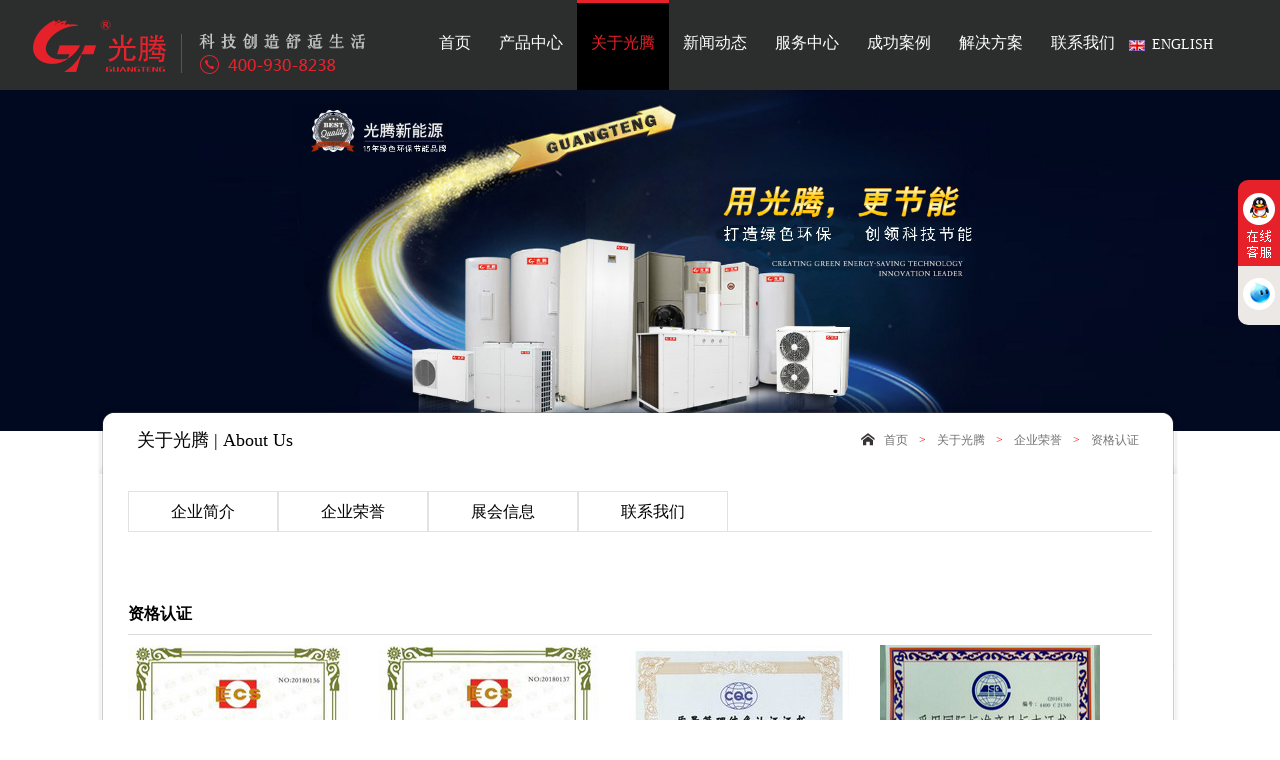

--- FILE ---
content_type: text/html; charset=utf-8
request_url: http://www.guangteng.com/index.php?m=content&c=index&a=lists&catid=104&page=4
body_size: 5413
content:
<!DOCTYPE html>

<html>

<head>

<title>资格认证 - 佛山光腾新能源股份有限公司</title>
<meta name="keywords" content="光腾，空气能，热泵，空气能热泵，热水器，空气能热泵热水器，太阳能，太阳能热水器">
<meta name="description" content="">
<meta http-equiv="Content-Type" content="text/html; charset=utf-8" />

<meta http-equiv="X-UA-Compatible" content="IE=edge,chrome=1" />

<meta name="viewport" content="width=1000, user-scalable=yes" />

<meta name="format-detection" content="telephone=no">

<link rel="shortcut icon" type="image/x-icon" href="../../../../index.html" />

<link rel="stylesheet" type="text/css" href="http://www.guangteng.com/statics/ebenny/css/commer.css">
<script src="http://www.guangteng.com/statics/ebenny/js/jquery-1.8.3.min.js"></script>
<script src="http://www.guangteng.com/statics/ebenny/js/banner.js"></script>
<script type="text/javascript" src="http://www.guangteng.com/statics/ebenny/js/jquery.SuperSlide2.js"></script> 
	</head>
<body>
    <div class="header">
        <div class="center_box header_box">
            <div class="logo"><img src="http://www.guangteng.com/uploadfile/2016/0413/20160413091039803.png"></div>
            <div class="nav">
                <ul>
                    <li><a href="http://www.guangteng.com/">首页</a></li>
                                                            <li id="f_nav1"   onmousemove="navmouseOver1()" onmouseout="navmouseOut1()"><a href="http://www.guangteng.com/index.php?m=content&c=index&a=lists&catid=1">产品中心</a> </li>
                                        <li id="f_nav2"  class="on"  onmousemove="navmouseOver2()" onmouseout="navmouseOut2()"><a href="http://www.guangteng.com/index.php?m=content&c=index&a=lists&catid=2">关于光腾</a> </li>
                                        <li id="f_nav3"   onmousemove="navmouseOver3()" onmouseout="navmouseOut3()"><a href="http://www.guangteng.com/index.php?m=content&c=index&a=lists&catid=3">新闻动态</a> </li>
                                        <li id="f_nav4"  ><a href="http://www.guangteng.com/index.php?m=content&c=index&a=lists&catid=4">服务中心</a> </li>
                                        <li id="f_nav5"   onmousemove="navmouseOver5()" onmouseout="navmouseOut5()"><a href="http://www.guangteng.com/index.php?m=content&c=index&a=lists&catid=5">成功案例</a> </li>
                                        <li id="f_nav6"  ><a href="http://www.guangteng.com/index.php?m=content&c=index&a=lists&catid=6">解决方案</a> </li>
                                        <li id="f_nav7"  ><a href="http://www.guangteng.com/index.php?m=content&c=index&a=lists&catid=7">联系我们</a> </li>
                                                        </ul>
            </div>
            <div class="lag flag_en">
                <a href="http://en.guangteng.com">ENGLISH</a>
            </div>
            <div class="clear"></div>
        </div>
        <div class="ch_nav" id="pro_li" onmousemove="navmouseOver1()" onmouseout="navmouseOut1()">
            <div class="ch_navbox">
                <ul>
                                                                                                    <li><a href="http://www.guangteng.com/index.php?m=content&c=index&a=lists&catid=50">空气能热泵侧出风系列</a></li>
                                        <li><a href="http://www.guangteng.com/index.php?m=content&c=index&a=lists&catid=51">空气能热泵顶出风系列</a></li>
                                        <li><a href="http://www.guangteng.com/index.php?m=content&c=index&a=lists&catid=54">喷气增焓低温机系列</a></li>
                                                                                                                        <li><a href="http://www.guangteng.com/index.php?m=content&c=index&a=lists&catid=63">煤改电系列</a></li>
                                        <li><a href="http://www.guangteng.com/index.php?m=content&c=index&a=lists&catid=27">空气能采暧机系列</a></li>
                                        <li><a href="http://www.guangteng.com/index.php?m=content&c=index&a=lists&catid=56">冷热水机采暖机系列</a></li>
                                        <li><a href="http://www.guangteng.com/index.php?m=content&c=index&a=lists&catid=84">空气能热风机系列</a></li>
                                                                                                                        <li><a href="http://www.guangteng.com/index.php?m=content&c=index&a=lists&catid=26">高温烘干机系列</a></li>
                                        <li><a href="http://www.guangteng.com/index.php?m=content&c=index&a=lists&catid=44">中温养殖、烘干机系列</a></li>
                                                                                                                                                                                                        <li><a href="http://www.guangteng.com/index.php?m=content&c=index&a=lists&catid=28">冷热水机系列(冷热同时使用)</a></li>
                                        <li><a href="http://www.guangteng.com/index.php?m=content&c=index&a=lists&catid=58">冷热水机系列(单冷+单热)</a></li>
                                        <li><a href="http://www.guangteng.com/index.php?m=content&c=index&a=lists&catid=92">冷水机系列</a></li>
                                                                                                                                                                                                                                                                                                                                                    <div class="clear"></div>
                </ul>
            </div>
        </div>
        <div class="ch_nav" id="pro_li2" onmousemove="navmouseOver2()" onmouseout="navmouseOut2()">
            <div class="ch_navbox">
                <ul style="margin-left: 400px;">
                                                            <li><a href="http://www.guangteng.com/index.php?m=content&c=index&a=lists&catid=10">企业简介</a></li>
                                        <li><a href="http://www.guangteng.com/index.php?m=content&c=index&a=lists&catid=11">企业荣誉</a></li>
                                        <li><a href="http://www.guangteng.com/index.php?m=content&c=index&a=lists&catid=12">展会信息</a></li>
                                        <li><a href="http://www.guangteng.com/index.php?m=content&c=index&a=lists&catid=33">联系我们</a></li>
                                        
                    <div class="clear"></div>
                </ul>
            </div>
        </div>
        <div class="ch_nav" id="pro_li3" onmousemove="navmouseOver3()" onmouseout="navmouseOut3()">
            <div class="ch_navbox">
                <ul style="margin-left: 559px;">
                                                            <li><a href="http://www.guangteng.com/index.php?m=content&c=index&a=lists&catid=13">公司新闻</a></li>
                                        <li><a href="http://www.guangteng.com/index.php?m=content&c=index&a=lists&catid=14">行业新闻</a></li>
                                        
                    <div class="clear"></div>
                </ul>
            </div>
        </div>
        <div class="ch_nav" id="pro_li5" onmousemove="navmouseOver5()" onmouseout="navmouseOut5()">
            <div class="ch_navbox">
                <ul style="margin-left: 200px;">
                                                            <li><a href="http://www.guangteng.com/index.php?m=content&c=index&a=lists&catid=35">泳池机工程案例</a></li>
                                        <li><a href="http://www.guangteng.com/index.php?m=content&c=index&a=lists&catid=37">商用机空气能热水工程</a></li>
                                        <li><a href="http://www.guangteng.com/index.php?m=content&c=index&a=lists&catid=38">太阳能加空气能热水工程案例</a></li>
                                        <li><a href="http://www.guangteng.com/index.php?m=content&c=index&a=lists&catid=39">烘干机工程案例</a></li>
                                        <li><a href="http://www.guangteng.com/index.php?m=content&c=index&a=lists&catid=62">家用机空气能热水工程案例</a></li>
                                        
                    <div class="clear"></div>
                </ul>
            </div>
        </div>
        <script type="text/javascript">
            function navmouseOver1(){
                    document.getElementById("pro_li").style.display="block";
                    // document.getElementById("f_nav").style.background="black";
                    document.getElementById("f_nav1").setAttribute("class","on");
                }
            function navmouseOut1(){   
                    document.getElementById("pro_li").style.display="none";
                    document.getElementById("f_nav1").removeAttribute("class","on");
            }

            function navmouseOver2(){
                    document.getElementById("pro_li2").style.display="block";
                    // document.getElementById("f_nav").style.background="black";
                    document.getElementById("f_nav2").setAttribute("class","on");
                }
            function navmouseOut2(){   
                    document.getElementById("pro_li2").style.display="none";
                    document.getElementById("f_nav2").removeAttribute("class","on");
            }

            function navmouseOver3(){
                    document.getElementById("pro_li3").style.display="block";
                    // document.getElementById("f_nav").style.background="black";
                    document.getElementById("f_nav3").setAttribute("class","on");
                }
            function navmouseOut3(){   
                    document.getElementById("pro_li3").style.display="none";
                    document.getElementById("f_nav3").removeAttribute("class","on");
            }
            function navmouseOver5(){
                    document.getElementById("pro_li5").style.display="block";
                    // document.getElementById("f_nav").style.background="black";
                    document.getElementById("f_nav5").setAttribute("class","on");
                }
            function navmouseOut5(){   
                    document.getElementById("pro_li5").style.display="none";
                    document.getElementById("f_nav5").removeAttribute("class","on");
            }
        </script>
    </div>
        <!--banner-->
                            <div class="s_banner">
        <div class="b-imgs">
            <a href="#" style=""><img src="http://www.guangteng.com/uploadfile/2016/0429/20160429095501374.jpg"></a>
            <div class="both"></div>
        </div>
        <!-- <div class="b-list"></div> -->
    </div>
            <!--end banner-->
	</body></html>
<link href="http://www.guangteng.com/statics/ebenny/css/fsgallery.css" rel="stylesheet" />

<script src="http://www.guangteng.com/statics/ebenny/js/fs_forse.js"></script>

<div class="center_box">

    <div class="prol_cen">

        <div class="pro_typebox center_box">
    <div class="crumb_l">关于光腾&nbsp;|&nbsp;About Us</div>
    <div class="crumb_r">
        <img src="http://www.guangteng.com/statics/ebenny/images/icon-1460363444318.png" height="16" width="16"><a href="/">首页</a><font color="red" > > </font><a href="http://www.guangteng.com/index.php?m=content&c=index&a=lists&catid=2">关于光腾</a><font color="red" > > </font><a href="http://www.guangteng.com/index.php?m=content&c=index&a=lists&catid=11">企业荣誉</a><font color="red" > > </font><a href="http://www.guangteng.com/index.php?m=content&c=index&a=lists&catid=104">资格认证</a>    </div>
    <div class="clear"></div>
</div>
        <script type="text/javascript">

            function nTabs(thisObj, Num) {

                if (thisObj.className == "on") return;

                var tabList = document.getElementById("news_lt").getElementsByTagName("a");

                for (i = 0; i < tabList.length; i++) {//点击之后，其他tab变成灰色，内容隐藏，只有点击的tab和内容有属性

                    if (i == Num) {

                        thisObj.className = "on";

                        document.getElementById("myTab_Content" + i).style.display = "block";

                    } else {

                        tabList[i].className = "normal";

                        document.getElementById("myTab_Content" + i).style.display = "none";

                    }

                }

            }

        </script>

        <div class="pro_list">

            <div class="news_list">

                <div class="news_lt" id="news_lt">

                    
                    
                    
                    <!--href=""-->

                    <a  href="http://www.guangteng.com/index.php?m=content&c=index&a=lists&catid=10" >企业简介</a>

                    
                    
                    <!--href=""-->

                    <a  href="http://www.guangteng.com/index.php?m=content&c=index&a=lists&catid=11" >企业荣誉</a>

                    
                    
                    <!--href=""-->

                    <a  href="http://www.guangteng.com/index.php?m=content&c=index&a=lists&catid=12" >展会信息</a>

                    
                    
                    <!--href=""-->

                    <a  href="http://www.guangteng.com/index.php?m=content&c=index&a=lists&catid=33" >联系我们</a>

                    
                    
                    
                    <div class="clear"></div>

                </div>

                
                <div class="news_ll" id="myTab_Content0" style="display:none" >

                
                
                
                
            </div>



            <div class="news_ll" id="myTab_Content1"  style="display:block" >

            <div class="list hron">

                <!---->

                <!---->

                <div>

                    <h2 
                    <h2 
                    <h2                     
                    <h2 
                    <h2 
                    <h2                     
                    <h2 
                    <h2 
                    <h2  style="display:block;">资格认证<div class="clear"></div></h2>                    
                    <p></p>

                    <ul id="gallery">

                        
                        
                        <li><a href="http://www.guangteng.com/uploadfile/2018/0927/20180927030407733.jpg"><img src="http://www.guangteng.com/uploadfile/2018/0927/20180927030421866.jpg"></a></li>

                        
                        <li><a href="http://www.guangteng.com/uploadfile/2018/0927/20180927030330907.jpg"><img src="http://www.guangteng.com/uploadfile/2018/0927/20180927030300434.jpg"></a></li>

                        
                        <li><a href="http://www.guangteng.com/uploadfile/2018/0927/20180927024444887.jpg"><img src="http://www.guangteng.com/uploadfile/2018/0927/20180927024657797.jpg"></a></li>

                        
                        <li><a href="http://www.guangteng.com/uploadfile/2018/0927/20180927024326675.jpg"><img src="http://www.guangteng.com/uploadfile/2018/0927/20180927024243605.jpg"></a></li>

                        
                        <li><a href="http://www.guangteng.com/uploadfile/2018/0927/20180927023810725.jpg"><img src="http://www.guangteng.com/uploadfile/2018/0927/20180927024217909.jpg"></a></li>

                        
                        
                        <div class="clear"></div>

                    </ul>

                    <div class="page"><a href="index.php?m=content&c=index&a=lists&catid=104">首页</a> <a href="index.php?m=content&c=index&a=lists&catid=104&page=3" class="a1">上一页</a> <a href="index.php?m=content&c=index&a=lists&catid=104">1</a> <a href="index.php?m=content&c=index&a=lists&catid=104&page=2">2</a> <a href="index.php?m=content&c=index&a=lists&catid=104&page=3">3</a> <span>4</span> <a href="index.php?m=content&c=index&a=lists&catid=104&page=4" class="a1">下一页</a><a href="index.php?m=content&c=index&a=lists&catid=104&page=4">尾页</a><a class="a1">共41条记录</a></div>
                </div>

                <!---->

                <!---->

                <div class="clear"></div>



            </div>



        </div>

        <div class="news_ll" id="myTab_Content2" style="display:none" >

        
        
        <div class="list">

            
            <a href="index.php">

                <img src="http://www.guangteng.com/uploadfile/2016/1129/20161129093109477.jpg" width="181" height="130">

                <div>

                    <h2>2012年香港环保展</h2>

                    <p>

在本届展览会上，我司也取得了丰硕的市场收益，接待了上百位到访的客户，为我司今后开拓市场奠定基础。通过在该专业展会的推广、介绍，基本达到了项目实施的目的。



                    </p>

                    <span>2016-11-28</span>

                </div>

                <div class="clear"></div>

            </a>

        </div>

        
        <div class="list">

            
            <a href="index.php">

                <img src="http://www.guangteng.com/uploadfile/2016/1130/20161130021718838.jpg" width="181" height="130">

                <div>

                    <h2>2012年第111届广交会</h2>

                    <p>


在本届展览会上，我司也取得了丰硕的市场收益，接待了上百位到访的客户，同时通过参展交流，了解了市场的分布与特点，为我司今后开拓市场奠定基础。通过在该专业展会的推广、介绍，基本达到了项目实施的目的。
                    </p>

                    <span>2016-11-30</span>

                </div>

                <div class="clear"></div>

            </a>

        </div>

        
        <div class="list">

            
            <a href="index.php">

                <img src="http://www.guangteng.com/uploadfile/2016/1130/20161130022141739.jpg" width="181" height="130">

                <div>

                    <h2>2012年第112届广交会</h2>

                    <p>


在本届展览会上，我司也取得了丰硕的市场收益，接待了上百位到访的客户，同时通过参展交流，了解了市场的分布与特点，为我司今后开拓市场奠定基础。通过在该专业展会的推广、介绍，基本达到了项目实施的目的。
                    </p>

                    <span>2016-11-30</span>

                </div>

                <div class="clear"></div>

            </a>

        </div>

        
        <div class="list">

            
            <a href="index.php">

                <img src="http://www.guangteng.com/uploadfile/2016/0930/20160930045424899.jpg" width="181" height="130">

                <div>

                    <h2>2013年德国法兰克福国际卫生洁具、供暖及空调博览会展</h2>

                    <p>展会时间：2013年3月12-16日
展览周期：每两年一届
展会国家：德国
展会地点：法兰克福会展中心

德国法兰克福卫生及供暖展顶级品牌的行业峰会-ISH-2013德国法兰克福卫生及供暖展，法兰克福国际浴室设备、楼宇、...
                    </p>

                    <span>2016-09-30</span>

                </div>

                <div class="clear"></div>

            </a>

        </div>

        
        <div class="list">

            
            <a href="index.php">

                <img src="http://www.guangteng.com/uploadfile/2016/1007/20161007094221146.jpg" width="181" height="130">

                <div>

                    <h2>2013年印度国际制冷、空调及通风设备展</h2>

                    <p>展会时间：2013年3月7-9日
展览周期：一年一届
展会国家：印度
展会地点：孟买国际展览中心

ACREX是印度规模最大规格最高的制冷空调，由印度供暖、制冷与空调工程师协会（ISHRAE）南印分会和全印制冷空调协会联...
                    </p>

                    <span>2016-10-07</span>

                </div>

                <div class="clear"></div>

            </a>

        </div>

        
        <div class="list">

            
            <a href="index.php">

                <img src="http://www.guangteng.com/uploadfile/2016/1130/20161130022315685.jpg" width="181" height="130">

                <div>

                    <h2>2013年上海制冷展</h2>

                    <p>

在本届展览会上，我司也取得了丰硕的市场收益，接待了上百位到访的客户，同时通过参展交流，了解了市场的分布与特点，为我司今后开拓市场奠定基础。通过在该专业展会的推广、介绍，基本达到了项目实施的目的。
                    </p>

                    <span>2016-11-30</span>

                </div>

                <div class="clear"></div>

            </a>

        </div>

        
        <div class="list">

            
            <a href="index.php">

                <img src="http://www.guangteng.com/uploadfile/2016/1126/20161126023817815.jpg" width="181" height="130">

                <div>

                    <h2>2014年韩国SWEET</h2>

                    <p>展会名称：SWEET 2014
展会时间： 2014年3月12日- 14日
展品：空气能热泵热水器
人员： 莫丽君 郭艳莉
 
佛山市顺德区光腾太阳能电器有限公司成立于2003年，坐落于珠江三角洲素有&ldquo;家电之都&rdquo;美誉的顺德，是...
                    </p>

                    <span>2016-11-26</span>

                </div>

                <div class="clear"></div>

            </a>

        </div>

        
        <div class="page"><a href="index.php?m=content&c=index&a=lists&catid=104">首页</a> <a href="index.php?m=content&c=index&a=lists&catid=104&page=3" class="a1">上一页</a> <a href="index.php?m=content&c=index&a=lists&catid=104">1</a> <a href="index.php?m=content&c=index&a=lists&catid=104&page=2">2</a> <a href="index.php?m=content&c=index&a=lists&catid=104&page=3">3</a> <span>4</span> <a href="index.php?m=content&c=index&a=lists&catid=104&page=5">5</a> <a href="index.php?m=content&c=index&a=lists&catid=104&page=5" class="a1">下一页</a><a href="index.php?m=content&c=index&a=lists&catid=104&page=5">尾页</a><a class="a1">共31条记录</a></div>
        
    </div>

        <div class="news_ll" id="myTab_Content3" style="display:none" >

        
        
        
        
        </div>



        <div class="news_ll" id="myTab_Content4" style="display:none" >

        
        
        
        
        </div>

<div class="news_ll" id="myTab_Content5" style="display:none" >





</div>

</div>

</div>

</div>



</div>

<!--footer-->

<script type="text/javascript" src="http://www.guangteng.com/statics/js/cookie.js"></script>
<script type="text/javascript" src="http://www.guangteng.com/statics/js/search_common.js"></script>
<div class="footer1">
    <div class="footer1_box">
        <div class="search">
            <form>
                <input type="hidden" name="m" value="search"/>
                <input type="hidden" name="c" value="index"/>
                <input type="hidden" name="a" value="init"/>

                <input type="hidden" name="typeid" value="1"                 id="typeid"/>
                <input type="hidden" name="siteid" value="1" id="siteid"/>
                <input type="text" name="q" class="search_t" id="" placeholder="搜索" required=""
                       oninvalid="setCustomValidity('请输入搜索内容');" oninput="setCustomValidity('');">
                <input type="submit" id="" value="" class="search_s">
            </form>
        </div>
    </div>
</div>
<div class="footer2">
    <div class="footer2_box">
        <div class="fnav">
            <div class="fnav1">
                <h1>我们的产品</h1>
                <ul>
                                                            <li><a href="/index.php?m=content&c=index&a=lists&catid=26">高温烘干机系列</a></li>
                                        <li><a href="/index.php?m=content&c=index&a=lists&catid=27">空气能采暧机系列</a></li>
                                        <li><a href="/index.php?m=content&c=index&a=lists&catid=28">冷热水机系列(冷热同时使用)</a></li>
                                        <li><a href="/index.php?m=content&c=index&a=lists&catid=84">空气能热风机系列</a></li>
                                        <li><a href="/index.php?m=content&c=index&a=lists&catid=63">煤改电系列</a></li>
                                        <li><a href="/index.php?m=content&c=index&a=lists&catid=44">中温养殖、烘干机系列</a></li>
                                        
                </ul>
            </div>
            <div class="fnav2">
                <h1>下载中心</h1>
                <ul>
                                                                                <li><a href="">光腾空气源热泵侧出风使用说明书</a></li>
                                                            <li><a href="">空气源热泵侧出风使用说明书</a></li>
                                                            <li><a href="">光腾空气源热泵顶出风使用说明书</a></li>
                                                            <li><a href="">空气源热泵顶出风使用说明书</a></li>
                                                        </ul>
            </div>
            <div class="fnav3">
                <h1>工程案例</h1>
                <ul>
                                                            <li><a href="http://www.guangteng.com/index.php?m=content&c=index&a=lists&catid=35">泳池机工程案例</a></li>
                                        <li><a href="http://www.guangteng.com/index.php?m=content&c=index&a=lists&catid=37">商用机空气能热水工程</a></li>
                                        <li><a href="http://www.guangteng.com/index.php?m=content&c=index&a=lists&catid=38">太阳能加空气能热水工程案例</a></li>
                                        <li><a href="http://www.guangteng.com/index.php?m=content&c=index&a=lists&catid=39">烘干机工程案例</a></li>
                                        <li><a href="http://www.guangteng.com/index.php?m=content&c=index&a=lists&catid=62">家用机空气能热水工程案例</a></li>
                                                        </ul>
            </div>
            <div class="fnav4">
                <h1>联系我们</h1>
                <ul>
                    <li><img src="http://www.guangteng.com/statics/ebenny/images/icon-1460346571517.png"><a
                            href="">地址：广东省佛山市顺德区伦教永丰二期工业区</a></li>
                    <li><img src="http://www.guangteng.com/statics/ebenny/images/icon-1460346700524.png"><a
                            href="">电话：86-757-22333387 22333381</a></li>
                    <li><img src="http://www.guangteng.com/statics/ebenny/images/icon-1460346749868.png"><a
                            href="">传真：86-757-22282509</a></li>
                    <li><img src="http://www.guangteng.com/statics/ebenny/images/icon-1460346800613.png"><a
                            href="">E-mail：gt@guangteng.com</a></li>
                </ul>
            </div>
            <div class="clear"></div>
        </div>
        <div class="f_logo">
            <div class="flogo_l"><img src="http://www.guangteng.com/uploadfile/2016/0425/20160425030558813.png" height="54" width="142">
            </div>
            <div class="flogo_r">
                <img src="http://www.guangteng.com/statics/ebenny/images/rz_logo.png">
            </div>
            <div "><a href="https://www.made-in-china.com"><img src="/en/madeinchina.gif" height="60" width="120"></a></div>
            </div>
            <div class="clear"></div>
        </div>
    </div>
</div>
<div class="footer3">
    <a href="http://beian.miit.gov.cn/" target="_blank" style="color:#fff">粤ICP备05069739 Copyright © 2016~2018 光腾版权所有</a>
</div>
<div id="rightArrow" style="right: 0px; background-position: 0px 0px;"><a href="javascript:;" title=""></a></div>
<div id="floatDivBoxs" style="right: -144px;">
    <div id="onlineService">
        <div class="online_windows overz">

            <div class="online_w_c overz">
                <div class="online_bar collapse" id="onlineSort1">
                    <!-- <h2><img src="http://www.guangteng.com/statics/ebenny//images/kefu_01.png"> Skype: </h2> -->
                    <div class="online_content overz" id="onlineType1" style="display: block;">
                        <ul class="overz">
                                                                                    <li><a href="http://wpa.qq.com/msgrd?v=3&uin=424040579&site=www.cactussoft.cn&menu=yes"
                                   target="_blank"><img src="http://www.guangteng.com/statics/ebenny//images/qq.jpg"></a>
                                <div class="both"></div>
                            </li>
                                                        <li><a href="http://wpa.qq.com/msgrd?v=3&uin=562745117&site=www.cactussoft.cn&menu=yes"
                                   target="_blank"><img src="http://www.guangteng.com/statics/ebenny//images/qq.jpg"></a>
                                <div class="both"></div>
                            </li>
                                                                                </ul>
                        <p style="font-size:12px;text-align:center">工作时间</p>
                        <p style="font-size:12px;text-align:center">9:00-18:00(工作日)</p>
                    </div>
                    <!--online_content end-->
                </div>
                <!--online_bar end-->

                <!--online_bar end-->

                <!--online_bar end-->
            </div>
            <!--online_w_c end-->
            <!--    <div class="online_w_bottom"> </div> -->
            <!--online_w_bottom end-->
        </div>
    </div>
    <script type="text/javascript" src="http://www.guangteng.com/statics/ebenny//js/lrtk.js"></script>
	<script type="text/javascript">var cnzz_protocol = (("https:" == document.location.protocol) ? " https://" : " http://");document.write(unescape("%3Cspan id='cnzz_stat_icon_1271196983'%3E%3C/span%3E%3Cscript src='" + cnzz_protocol + "s19.cnzz.com/z_stat.php%3Fid%3D1271196983%26show%3Dpic2' type='text/javascript'%3E%3C/script%3E"));</script>
    </body>
    <script type="text/javascript" src="http://www.guangteng.com/statics/js/search_history.js"></script>
        <iframe src="http://wljg.gdgs.gov.cn/lz.ashx?vie=41BEF320E537FBF5BCFF028CECF113DCA69DED861744C0680B74BCC10B4ED7CE09E82E8F07753420283307E5CF6C8652"
            allowtransparency="true" scrolling="no" style="overflow:hidden;" width="100" height="100"
            frameborder="0"></iframe>
    </html>

--- FILE ---
content_type: text/css
request_url: http://www.guangteng.com/statics/ebenny/css/commer.css
body_size: 3915
content:
@import url("reset.css");
@import url("index.css");

/*
@font-face {
    font-family: ArialMT;
    src: url('font/ArialMT.otf');
}

@font-face {
    font-family: CODE_Bold;
    src: url('font/CODE_Bold.otf');
}

@font-face {
    font-family: tzldthk_GBK;
    src: url('font/tzldthk_GBK.ttf');
}
*/

body {
    font-family: "Simhei"
    font-size: 14px;
    background: #fff;
}

body a {
    text-decoration: none;
}

.clear {
    padding: 0;
    margin: 0;
    clear: both;
}

.header {
    width: 100%;
    height: 90px;
    background: #2c2e2e;
    position: relative;
}

.center_box {
    width: 1215px;
    margin: 0 auto;
}

.logo {
    float: left;
}

.logo img {
    margin-top: 20px;
}

.nav {
    float: left;
    margin-left: 60px;
}

.nav li {
    float: left;
    padding: 0 14px;
    height: 87px;
}

.nav li:hover {
    background: #000;
    border-top: 3px solid #e62129;
}

.nav li a {
    margin-top: 35px;
    display: block;
    color: #fff;
}

.nav li:hover > a {
    color: #e62129;
    margin-top: 32px;
}

.nav .on {
    background: #000;
    border-top: 3px solid #e62129;
}

.nav .on a {
    color: #e62129;
    margin-top: 32px;
}

.lag {
    float: left;
    height: 90px;
    font-size: 14px;
    line-height: 90px;
    padding-left: 23px;

    font-family: ArialMT;
}

.flag_en {
    background: url(../images/en_flag.png) no-repeat left center;
}

.lag a {
    color: #fff;
}

/*banner*/
.banner {
    width: 100%;
    height: 511px;
    overflow: hidden;
    position: relative;
    font-size: 0;
    overflow: hidden;
    background-position: center;
}

.b-img {
    position: absolute;
    left: 0;
    top: 0;
    width: 100%;
    height: 100%;
}

.b-img a {
    display: block;
    float: left;
    width: 100%;
    height: 100%;
}

.b-list {
    height: 50px;
    position: absolute;
    z-index: 1;
    bottom: 50px;
    right: 21%;
}

.b-list span {
    display: block;
    cursor: pointer;
    width: 26px;
    height: 26px;
    background: #fff;
    float: left;
    border-right: 1px #cbbc99 solid;
    color: #000;
    font-size: 14px;
    text-align: center;
    line-height: 26px;
}

.b-list span:last-child {
    border-right: none;
}

.b-list .spcss {
    background: #e62129;
    color: #fff
}

.ch_nav {
    position: absolute;
    width: 100%;
    background: #000;
    display: none;
    z-index: 1;
    font-size: 13px;
}

.ch_nav .ch_navbox {
    width: 1215px;
    margin: 30px auto 0 auto;
    /*display: none*/
    z-index: 100;
}

.ch_nav .ch_navbox li {
    float: left;
    margin-bottom: 25px;
    display: block;
    padding: 0 28px;
    border-right: 1px solid #323333;
}

.ch_nav .ch_navbox li a {
    color: #fff;
}

.ch_nav .ch_navbox li a:hover {
    color: red;
}

/*内页样式*/

.s_banner {
    /*height: 350px;*/
    width: 100%;
}

.s_banner img {
    width: 100%;
}

.pro_cen {
    position: relative;
    width: 1084px;
    margin: 0 auto;
    min-height: 500px;

}

.prol_cen {
    position: relative;
    width: 1084px;
    margin: 0 auto;
    background: url(../images/kkbackground.png) no-repeat -2px 27px;;
}

.pro_typebox {
    position: absolute;
    top: -25px;
    background: url(../images/kkbackground.png) no-repeat center top;
    width: 1002px;
    padding: 6px;
    margin: 0 auto;
    padding: 25px 39px;

}

.crumb_l {
    font-size: 18px;
    color: #000;
    float: left;
}

.crumb_r {
    float: right;
}

.crumb_r img {
    float: left;
}

.crumb_r * {
    color: #717171;
    font-size: 12px;
    margin-left: 8px;
}

.crumb_r font {
    color: red;
}

.tj_cp {
    width: 1072px;
    margin: 10px auto;
    position: relative;

}

.focus {
    position: relative;
    width: 1002px;
    height: 440px;
    background-color: #e8f6f9;
}

.focus img {
}

.focus .shadow .title {
    width: 260px;
    height: 65px;
    padding-left: 30px;
    padding-top: 20px;
}

.focus .shadow .title a {
    text-decoration: none;
    color: #fff;
    font-size: 14px;
    font-weight: bolder;
    overflow: hidden;
}

.focus .btn {
    position: absolute;
    bottom: 34px;
    left: 510px;
    overflow: hidden;
    zoom: 1;
}

.focus .btn a {
    position: relative;
    display: inline;
    width: 13px;
    height: 13px;
    border-radius: 7px;
    margin: 0 5px;
    color: #B0B0B0;
    font: 12px/15px "\5B8B\4F53";
    text-decoration: none;
    text-align: center;
    outline: 0;
    float: left;
    background: #D9D9D9;
}

.focus .btn a:hover, .focus .btn a.current {
    cursor: pointer;
    background: #fc114a;
}

.focus .fPic {
    position: absolute;
    left: 0px;
    top: 0px;
}

.focus .D1fBt {
    overflow: hidden;
    zoom: 1;
    height: 80px;
    z-index: 10;
}

.focus .shadow {
    width: 100%;
    position: absolute;
    bottom: 0;
    left: 0px;
    z-index: 10;
    height: 80px;
    line-height: 80px;
    background: rgba(0, 0, 0, 0.6);
    filter: progid:DXImageTransform.Microsoft.gradient(GradientType=0, startColorstr='#80000000', endColorstr='#80000000') \9;
    display: block;
    text-align: left;
}

.focus .shadow a {
    text-decoration: none;
    color: #fff;
    font-size: 20px;
    overflow: hidden;
    margin-left: 10px;
    font-family: "\5FAE\8F6F\96C5\9ED1";
}

.focus .fcon {
    position: relative;
    width: 100%;
    float: left;
    display: none;
}

.focus .fcon img {
    display: block;
}

.focus .fbg {
    bottom: -40px;
    position: absolute;
    height: 0px;
    text-align: center;
    width: 835px;
    border: 0px #dadada solid;
    left: 80px;
    z-index: 200;
    background: #fff;
    overflow: hidden;
}

/*.focus .fbg div{margin:4px auto 0;overflow:hidden;zoom:1;height:14px}    */
.focus .D1fBt a {
    position: relative;
    display: inline;
    width: 187px;
    height: 80px;
    font: 14px "\5B8B\4F53";
    color: #666666;
    text-decoration: none;
    text-align: center;
    outline: 0;
    float: left;
}

.focus .D1fBt a p {
    margin-top: 20px;
    line-height: 1.5
}

.focus .D1fBt .current, .focus .D1fBt a:hover {
    background: url(../images/btn_13.png) no-repeat center bottom;
    color: red
}

.focus .D1fBt img {
    margin: 14px 12px auto 15px;
    float: left;
    vertical-align: middle;
}

.focus .D1fBt i {
    display: none;
    font-style: normal;
}

.focus .next {
    position: absolute;
    width: 51px;
    height: 51px;
    background: url(../images/next_btn.png) no-repeat;
}

.focus .prev {
    position: absolute;
    width: 51px;
    height: 51px;
    background: url(../images/pre_btn.png) no-repeat;
}

.focus .prev {
    top: 50%;
    margin-top: -37px;
    left: 0;
    cursor: pointer;
}

.focus .next {
    top: 50%;
    margin-top: -37px;
    right: 0;
    cursor: pointer;
}

.focus .prev:hover {
    background: url(../images/on_pre_btn.png) no-repeat;
}

.focus .next:hover {;
    background: url(../images/on_nex_btn.png) no-repeat;
}

.f_left {
    float: left;
}

.focus .fcon .f_text {
    width: 492px;
    margin: 93px 40px auto 120px;
    line-height: 1.5;
    font-size: 15px;
    color: #666666;
}

.f_more a {
    display: block;
    width: 140px;
    height: 36px;
    line-height: 36px;
    text-align: center;
    font-size: 18px;
    color: #fff;
    background: #e62129;
    margin-left: 120px;
    margin-top: 20px;
}

.focus .fcon .f_img {
    float: left;
    margin-top: 80px;
}

.focus .D1fBt .f_last {
    width: 79px;
    height: 80px;
    text-align: center;
    border-left: 1px solid #dadada;
    line-height: 1.2
}

.focus .D1fBt .f_last:hover {
    background: #fff;
    color: red;
}

.focus .D1fBt .f_last .f_ddd {
    margin-top: 15px;
    font-size: 20px;
    font-weight: bold;
}

.focus .D1fBt .f_last .f_sy {
    margin-top: 0;
}

.menu {
    width: 998px;
    border-left: 3px solid #dadada;
    border-right: 3px solid #dadada;
    border-top: 3px solid #dadada;
    margin: 0 auto;
}

.menu_head {
    width: 100%;
    height: 175px;
    position: relative;
    display: block;
}

.current {
    /*display: none;*/
    height: 425px;
}

.menu_body {
    height: 175px;
    position: absolute;
    z-index: 1;
    width: 998px;
    background: url(../images/bit10.gif) no-repeat center 50px rgba(0, 0, 0, 0.5);
    text-align: center;
    line-height: 40px;
    font-size: 20px;
    color: #fff;
    background-size: 26px;
    font-family: "Arial";
}

.menu_body:hover > font {
    padding-bottom: 10px;
    border-bottom: 1px solid #fff;
}

.current a {
    width: 100%;
    height: 425px;
    display: block;
}

.current span {
    display: none;
}

.pro_list {
    padding-top: 60px;
}

.cate_left {
    width: 235px;
    float: left;
}

.cate_left ul {
    width: 184px;
    display: block;
    margin: 0 auto;
}

.cate_left ul li {
    margin-bottom: 9px;
}

.cate_left ul li hr {
    display: block;
    -webkit-margin-before: 0em;
    -webkit-margin-after: 0em;
    -webkit-margin-start: auto;
    -webkit-margin-end: auto;
    border-style: solid;
    border-width: 2px;
    width: 175px;
    color: #bbbbbb;
    float: left;
}

.cate_left ul li a {
    /*background: url(../images/li_btn.png) no-repeat 165px 15px #2b2b2b;*/
    background: url(../images/li_btn.png) no-repeat 165px 15px #1E4377;
	padding-top: 5px;
    min-height: 30px;
    line-height: 1.5;
    color: #fff;
    font-size: 13.39px;
    display: block;
    padding-right: 15px;
    padding-left: 10px;
}

.cate_left ul li ul {
    display: none;
}

.cate_left ul li ul li {
    background: none;
    text-indent: 0;
}

.cate_left ul li ul li a {
    color: #000;
    background: none;
    line-height: 1.5;
    font-size: 13.39px;
    display: block;
    padding-right: 15px;
    padding-left: 10px;

}

.cate_left ul li ul li a:hover {
    color: red;
}

.pro_right {
    width: 814px;
    float: left;
}

.pro_desc {
    padding: 16px 36px;
    border: #e2e2e2 solid 1px;
}

.pro_thml {
    margin-top: 10px;
    float: left;
    width: 208px;
    margin-right: 40px;
}

.pro_thml h1 {
    font-size: 18px;
    color: #2b2b2b;
    font-weight: 600;
    border-bottom: #e2e2e2 solid 1px;
    line-height: 3;
}

.pro_thml img {
    margin: 30px 0 25px 0;
}

.pro_cr {
    float: left;
    max-width: 480px;
    font-size: 14px;
}

.pro_cr .pro_td {
    width: 130px;
    height: 35px;
    line-height: 35px;
    background: red;
    color: #fff;
    text-indent: 13px;
}

.pro_cr p {
    line-height: 2;
}

.pro_lbox {
    width: 100%;
    margin-top: 25px;
}

.pro_lbox li {
    width: 248px;
    float: left;
    text-align: center;
    margin-right: 35px;
    margin-bottom: 20px;
}

.pro_lbox li .i_box {
    width: 246px;
    height: 246px;
    border: #e2e2e2 solid 1px;
    text-align: center;
    line-height: 246px;
}

.pro_lbox li .i_box img {
    margin: 24px auto;
}

.pro_lbox li a {
    font-size: 14px;
    color: #5d5d5d;
    line-height: 3;
}

.pro_lbox li a:hover {
    color: red;
}

.pro_lbox h3 {
    margin-bottom: 25px;
    color: #000;
    font-size: 16px;
    font-variant: 400;
}

.pros_desc {
    position: relative;
}

.tj_cps {
    width: 360px;
    /*margin:10px auto;*/
    position: relative;
    float: left;
    margin-right: 45px;
}

.focuss {
    position: relative;
    width: 360px;
    height: 425px;
}

.focuss img {
}

.focuss .shadow .title {
    width: 260px;
    height: 65px;
    padding-left: 30px;
    padding-top: 20px;
}

.focuss .shadow .title a {
    text-decoration: none;
    color: #fff;
    font-size: 14px;
    font-weight: bolder;
    overflow: hidden;
}

.focuss .btn {
    position: absolute;
    bottom: 34px;
    left: 510px;
    overflow: hidden;
    zoom: 1;
}

.focuss .btn a {
    position: relative;
    display: inline;
    width: 13px;
    height: 13px;
    border-radius: 7px;
    margin: 0 5px;
    color: #B0B0B0;
    font: 12px/15px "\5B8B\4F53";
    text-decoration: none;
    text-align: center;
    outline: 0;
    float: left;
    background: #D9D9D9;
}

.focuss .btn a:hover, .focuss .btn a.current {
    cursor: pointer;
    background: #fc114a;
}

.focuss .fPic {
    left: 0px;
    top: 0px;
    width: 100%;
    height: 330px;
    border: #e2e2e2 solid 1px;
}

.focuss .D1fBt {
    overflow: hidden;
    zoom: 1;
    height: 80px;
    z-index: 10;
}

.focuss .shadow {
    width: 100%;
    position: absolute;
    bottom: 0;
    left: 0px;
    z-index: 10;
    height: 70px;
    line-height: 80px;
    background: rgba(0, 0, 0, 0.6);
    filter: progid:DXImageTransform.Microsoft.gradient(GradientType=0, startColorstr='#80000000', endColorstr='#80000000') \9;
    display: block;
    text-align: left;
}

.focuss .shadow a {
    text-decoration: none;
    color: #fff;
    font-size: 20px;
    overflow: hidden;
    margin-left: 10px;
    font-family: "\5FAE\8F6F\96C5\9ED1";
}

.focuss .fcon {
    position: relative;
    width: 100%;
    float: left;
    display: none;
    height: 100%;
    overflow: hidden;
}

.focuss .fcon img {
    display: block;
    margin: 0 auto;
    max-height: 330px;
}

.focuss .fbg {
    bottom: 0px;
    position: absolute;
    height: 70px;
    text-align: center;
    width: 367px;
    left: 0px;
    z-index: 200;
    background: #fff;
}

/*.focuss .fbg div{margin:4px auto 0;overflow:hidden;zoom:1;height:14px}    */
.focuss .D1fBt a {
    position: relative;
    display: inline;
    width: 68px;
    height: 70px;
    font: 14px "\5B8B\4F53";
    color: #666666;
    text-decoration: none;
    text-align: center;
    outline: 0;
    float: left;
    margin-right: 5px;
    border: #e2e2e2 solid 1px;
    filter: progid:DXImageTransform.Microsoft.gradient(startColorstr=#7Fdddddd, endColorstr=#7Fdddddd);
    box-sizing: border-box;
    -webkit-box-sizing: border-box;
    -moz-box-sizing: border-box;
}

.focuss .D1fBt a p {
    margin-top: 20px;
    line-height: 1.5
}

.focuss .D1fBt .current, .focuss .D1fBt a:hover {
    border: #dcdcdc solid 2px;
    color: red;
    filter: progid:DXImageTransform.Microsoft.gradient(startColorstr=#7Fdddddd, endColorstr=#7Fdddddd);
    box-sizing: border-box;
    -webkit-box-sizing: border-box;
    -moz-box-sizing: border-box;
}

.focuss .D1fBt img {
    margin: 10px auto;
    vertical-align: middle;
}

.focuss .D1fBt i {
    display: none;
    font-style: normal;
}

.focuss .next {
    position: absolute;
    width: 51px;
    height: 51px;
    background: url(../images/next_btn.png) no-repeat;
}

.focuss .prev {
    position: absolute;
    width: 51px;
    height: 51px;
    background: url(../images/pre_btn.png) no-repeat;
}

.focuss .prev {
    top: 50%;
    margin-top: -37px;
    left: 0;
    cursor: pointer;
}

.focuss .next {
    top: 50%;
    margin-top: -37px;
    right: 0;
    cursor: pointer;
}

.focuss .prev:hover {
    background: url(../images/on_pre_btn.png) no-repeat;
}

.focuss .next:hover {;
    background: url(../images/on_nex_btn.png) no-repeat;
}

.focuss .fcon .f_img {

    margin: 0px auto auto auto;
    text-align: center;

}

.pros_cr {
    width: 360px;
    float: left;
    font-size: 14px;
    color: #7e7e7e;
}

.pros_cr .pros_t {
    font-size: 22px;
    color: #ed262e;
    font-weight: 600;
    line-height: 2.5;
}

.pros_cs {
    font-size: 14px;

    font-family: simsun;

}

.pros_cs table tr {
    margin-top: 15px;
    display: block;
}

.pros_cs table tr td {
    margin-right: 5px;
    width: 180px;
}

.pros_bz {
    margin-top: 40px;
    font-family: simsun;
}

.pros_bz .bz_t {
    font-size: 14px;
    color: #ed262e;
    font-weight: 600;
    line-height: 2;
}

.pros_bz p {
    line-height: 2;
}

.pros_sm {
    width: 100%;
    margin-top: 40px;
}

.pros_sm img {
    max-width: 836px;
}

.news_list {
    padding: 0 30px;
}

.news_lt {
    border-bottom: #e2e2e2 solid 1px;
}

.news_lt a {
    width: 150px;
    height: 40px;
    line-height: 40px;
    line-height: 40px;
    border: #e2e2e2 solid 1px;
    color: #000;
    font-size: 16px;
    float: left;
    display: block;
    text-align: center;
    filter: progid:DXImageTransform.Microsoft.gradient(startColorstr=#7Fdddddd, endColorstr=#7Fdddddd);
    box-sizing: border-box;
    -webkit-box-sizing: border-box;
    -moz-box-sizing: border-box;
    border-bottom: none;
    cursor: pointer;
}

{

}
.news_lt .on, .news_lt a:hover {
    color: #fff;
    border: none;
    background: #ed262e;
}

.news_ll {
    margin-top: 27px;

}

.news_ll strong {
    font-weight: blod;
}

.news_ll .list {
    padding: 35px 0;
    /*border-bottom: #e2e2e2 solid 1px;*/
}

.news_ll .list img {
    float: left;
    margin-right: 3%;
    max-width: 30%;
    height: auto !important;
    margin-bottom: 15px;
}

.news_ll .list_hron img {
    width: 30%;
}

.news_ll .list a {

    /*display: block;*/
}

.news_ll .list a h2 {
    font-size: 16px;
    font-weight: 600;
    line-height: 2.5;
    color: #000;
}

.news_ll .list a p {
    line-height: 1.8;
    font-size: 12px;
    margin-bottom: 10px;
    color: #000;
}

.news_ll .list a span {
    font-size: 12px;
    color: #000;
}

.news_ll .list a:hover > h2 {
    color: red;
}

.news_ll .list a:hover > div h2 {
    color: red;
}

.news_ll .hron {
    border-bottom: none;
}

.hron h2 {
    border-bottom: 1px #dadada solid;
    font-size: 16px;
    font-weight: 600;
    line-height: 2.5;
    color: #000;
}

.news_ll .hron p {
    margin-top: 10px;
}

.hron .more_r {
    display: block;
    float: right;
    font-weight: normal;
}

.news_ll .list h2 a:hover > span {
    color: red;
}

.pasw {
    width: 148px;
    height: 19px;
    border: 1px solid #dadada;
    margin-left: 5px;
}

.paswbtn {
    padding: 4.5px 5px;
    border: 1px solid #dadada;
    font-size: 12px;
    background-color: buttonface;
    margin-left: 8px;
    color: #666;
}

#down {
    font-size: 14px;
}

#err {
    color: red;
    margin-bottom: 5px;
}

#city a {
    color: #000;
}

.page_page .previous_page {
    float: left;
}

.page_page .next_page {
    float: right;
}
.page_page{
    color: #666;
    font-size: 15px;
}

.news_ll .page_page p a {
    display: inline-block;
    color: #666;
    font-size: 15px;
}

.news_ll .page_page p a:hover {
    color: red;
}

.page_page .previous_page {
    float: left;
}

.page_page .next_page {
    float: right;
}

.page_page p a {
    display: inline-block;
    color: #000;
}

.page_page p a:hover {
    color: red;
}

.c_wrap img {
    display: block;
    float: left;
    vertical-align: middle;
    margin-right: 30px;
}

.c_wrap li {
    margin-bottom: 20px;
}

#history_ul li a {
    background: none;
    color: #000;
}

#history_ul li a:hover {
    color: red;
}

.c_wrap li h5 a {
    color: #000;
}

.page {
    margin-top: 25px;
    text-align: center;
}

.page a {
    color: #000;
}

.page a:hover {
    color: red;
}

.page a {
    margin-left: 10px;
}

.page span {
    color: red;
    margin-left: 10px;
}

#floatDivBoxs {
    width: 144px;
    background: #fff;
    position: fixed;
    top: 180px;
    right: 0;
    z-index: 999;
    line-height: 2.5;
    text-align: center;
}

#floatDivBoxs .floatDtt {
    background: url(../images/online_bg.png) repeat-x 0 -156px;
    height: 29px;
    line-height: 27px;
    font-size: 12px;
    color: #666;
    text-align: left;
}

#floatDivBoxs .floatDtt img {
    vertical-align: middle;
    margin-right: 5px;
}

#floatDivBoxs .floatDqq {
    padding: 0 14px;
}

#floatDivBoxs .floatDqq li {
    height: 45px;
    line-height: 45px;
    font-size: 15px;
    border-bottom: 1px solid #e3e3e3;
    padding: 0 0 0 50px;
    list-style: none;
}

#floatDivBoxs .floatDqq li img {
    vertical-align: middle;
    margin-right: 5px;
}

#floatDivBoxs .floatDtxt {
    font-size: 18px;
    color: #333;
    padding: 12px 14px;
}

#floatDivBoxs .floatDtel {
    padding: 0 0 15px 10px;
}

#floatDivBoxs a {
    display: block;
}

#floatDivBoxs a:first-child {
    margin-top: 10px;
}

#floatDivBoxs img {
    display: block;
    margin: 5px auto;
}

#floatDivBoxs .floatDbg {
    width: 100%;
    height: 20px;
    background: url(../images/online_botbg.jpg) no-repeat;
    box-shadow: -2px 0 3px rgba(0, 0, 0, 0.25);
}

.floatShadow {
    background: #fff;
    box-shadow: -2px 0 3px rgba(0, 0, 0, 0.25);
}

#rightArrow {
    display: block;
    width: 42px;
    height: 145px;
    background: url(../images/kefu_bg.png) no-repeat #ece8e5;
    border-top-left-radius: 10px;
    border-bottom-left-radius: 10px;
    font-size: 16px;
    text-align: center;
    color: #000;
    position: fixed;
    top: 180px;
    right: 144px;
    z-index: 999;
}

#rightArrow a {
    display: block;
    height: 120px;
    width: 30px;
}

.tell_bg img {
    margin: 0 auto;
}

.tell_bg {
    text-align: left;
    font-size: 13px;
}

.btm {
    position: absolute;
    bottom: 0;
    right: 0;
    width: 23px;
    height: 23px;
    background: url(../images/btn_12.png) no-repeat;
    z-index: 10000;
}

.pro_right img {
    max-width: 100%;
}

#dituContent {
    margin-left: 235px
}

.ch_navboxs {
    width: 972px;
    margin: 0px auto 30px auto;
    background: #e8f6f9;
    padding: 0 15px 15px 20px;
    background: url(../images/ch_navboxs_bg.png) no-repeat;
    background-size: cover;
}

.ch_navboxs li {
    float: left;
    margin-top: 20px;
    margin-right: 36px;
}

.ch_navboxs li a {
    color: #000;
}

.ch_navboxs li a:hover {
    color: red;
}

#gallery {
    overflow: hidden;
}

.mypage .page a {
    display: inline-block;
}

--- FILE ---
content_type: text/css
request_url: http://www.guangteng.com/statics/ebenny/css/reset.css
body_size: 925
content:
html, body, div, span, applet, object, iframe,h1, h2, h3, h4, h5, h6,
p, blockquote, pre,a, abbr, acronym, address, big, cite, code,del, dfn, em, 
img, ins, kbd, q, s, samp,small, strike, strong, sub, sup, tt, var,b, u, i, center,
dl, dt, dd, ol, ul, li,fieldset, form, label, legend,table, caption, 
tbody, tfoot, thead, tr, th, td,article, aside, canvas, details, embed, 
figure, figcaption, footer, header, hgroup, menu, nav, output,
ruby, section, summary,time, mark, audio, video {
	margin: 0;padding: 0;border: 0;font-size: 100%;/*font: inherit*/;vertical-align: baseline;
}
/* HTML5 display-role reset for older browsers */
article, aside, details, figcaption, figure, footer, header, hgroup, menu, nav, section {
	display: block;}body {line-height: 1; 
}
ol, ul {list-style: none;
	}blockquote, q {quotes: none;}
blockquote:before, blockquote:after,
q:before, q:after {content: '';content: none;}table {border-collapse: collapse;border-spacing: 0;}
img{display: block;}
/* 公用代码可以和自己原来公用css合并 */
dtable {border-collapse:collapse;border-spacing:0;}
daddress,caption,cite,code,dfn,em,strong,th,var {font-style:normal;font-weight:normal;}
dbutton {cursor:pointer;}
input, select, form img, button,label,textarea{font-size:12px;vertical-align:middle;font-family:Tahoma;}
d.clearfix:after, .anlist:after{content:""; display:block; clear:both;}
.clearfix, .anlist{zoom:1;}
.clear_flash{height:0;overflow:hidden;clear:both;}

h1,h2,h3,h4,h5,h6 { 
font-size:100%; 
font-weight:normal; 
}
table { 
border-collapse:collapse; 
border-spacing:0; 
} 
fieldset,img { 
border:0; 
} 
address,caption,cite,code,dfn,em,strong,th,var { 
font-style:normal; 
font-weight:normal; 
} 
ol,ul { 
list-style:none; 
} 
caption,th { 
text-align:left; 
} 
h1,h2,h3,h4,h5,h6 { 
font-size:100%; 
font-weight:normal; 
} 
q:before,q:after { 
content:''; 
} 
abbr,acronym { border:0; 
}


--- FILE ---
content_type: text/css
request_url: http://www.guangteng.com/statics/ebenny/css/index.css
body_size: 2448
content:
.box_100{
	width: 100%;
	position: relative;
	height: 324px;
	background: #f1f3f0;
}
.list_box1{
	width: 1215px;
	position: relative;
	height: 298px;
}
.i_com{
	position: absolute;
	width: 369px;
	height: 332px;
	z-index: 11;
	top: -35px;
	background: #323232;
	padding: 23px 16px;
	filter:progid:DXImageTransform.Microsoft.gradient(startColorstr=#7Fdddddd,endColorstr=#7Fdddddd);
	box-sizing: border-box;
    -webkit-box-sizing: border-box;
    -moz-box-sizing: border-box;
}
.i_com h2{
	color: #fff;
	font-size: 23.5px;
	margin-bottom: 13px;
}
.i_com h1{
	color: #e62129;
	font-size: 32px;
	font-family: CODE_Bold;
	margin-bottom: 20px;
}
.i_com p{
	text-indent: 24px;
	font-size: 11.87px;
	color: #fff;
	line-height: 2;
}
.i_com_r{
	width: 792px;
	height: 298px;
	padding: 14px 29px;
	position: absolute;
	top:-14px;
	z-index: 10;
	right:0;
	background: url(../images/background_01.png) no-repeat center;
}
.i_com_r ul{
	padding: 20px 0;
}
.i_com_r ul li{
	padding: 0 51px;
	background: url(../images/li1.jpg) no-repeat right center;
	width: 162px;
	text-align: center;
	line-height: 2;
	float: left;
}
.i_com_r ul li:last-child{
	background: none;
}
.i_com_r ul li p{
	color: #999;
}

.com_r_img{
	width: 140px;
	background: #323232;
	height: 140px;
	border-radius: 50%;
	overflow: hidden;
	margin: 5px auto;
}
.com_r_img img{
	margin:35px auto;
}
.i_com_r ul li a{
	color: #000;
}
.i_com_r ul li a:hover>.com_r_img{
	background: #e62129;
}
.i_com_r ul li a h1{
	font-size: 23.45px;
}
.i_com_r ul li a p{
	line-height: 1.3;
	font-size: 13px;
}

.mr_frbox{height:380px;position: relative;}
.mr_frBtnL{float:left;cursor:pointer;display:inline;position: absolute;left: -80px;top: 130px;width: 51px;height: 51px;border-radius: 50%;background: url(../images/pre_btn.png) no-repeat center;}
.mr_frBtnL:hover{background: url(../images/on_pre_btn.png)no-repeat center;}
.mr_frUl{float:left;margin-left: 25px;}
.mr_frBtnR{float:right;cursor:pointer;position: absolute;right: -80px;top: 130px;width: 51px;height: 51px;border-radius: 50%;background: url(../images/next_btn.png) no-repeat center;}
.mr_frBtnR:hover{background: url(../images/on_nex_btn.png)no-repeat center;}
.mr_frUl ul li{display:inline;float:left;height:380px;width:230px;margin-right:13px;overflow:hidden;margin-right:44px;padding: 0 16px;}
.mr_frUl ul li:hover{background: #e62129}
.mr_t{font-size: 20.7px;line-height: 2;color: #000;text-align: center;border-bottom: 1px solid #e9e9e9;}
.mr_c{font-size: 12.43px;color: #000;line-height: 1.6;padding: 8px;}

.mr_frUl ul li img{display:block;margin-bottom:7px;}
.mr_frUl ul li a:hover img{}
.mr_frUl ul li span{color: #000;padding: 5px;border: 1px solid #000;display: block;margin: 15px auto;width: 74px; height:14px;font-size: 11px;text-align: center;line-height: 14px;}
.mr_frUl ul li:hover p,.mr_frUl ul li:hover span{color: #fff;border-color: #fff;}
.mr_frUl ul li:hover .mr_t{border-color: #fff;}

.mr_img{
	width: 194px;
	height: 194px;
	margin: 17px auto;
	overflow: hidden;
	border-radius: 50%;
	background: #fff;
}
.mr_img img{
	/*width: 150px;*/
	height: 150px;
	margin: 25px auto;
	background: #fff;
}
.i_t_box{
	text-align: center;
	padding: 20px 0;
	margin-bottom: 30px;
	line-height: 1.6;
}
.i_t_box .i_pt{
	font-family: SimHei;
	font-size: 38px;
	color: #000;
	font-weight: bold;
}
.i_pc{
	color: #838383;
	font-size: 14px;
}
.box_250{
	width: 300px;
	margin: 0 auto;
}
.i_box120{
	margin-top: 120px;
}
.i_t_p0{
	padding: 0;
	line-height: 1.2;

}
.yt_l{
	font-size: 82px;
	color: #e62129;
	float: left;
	font-family: SimHei;
}
.yt_r{
	float: left;
	font-family: Simhei;
	margin-top: 20px;
}
.yt_r_b{
	font-size: 38px;
	color: #000;
	font-weight: bold;
}
.yt_r_l{
	font-size: 15px;
	color: #838383;
	font-weight: 600;
}
.il_1,.il_2,.il_3{
	float: left;
	margin-right: 40px;
	margin-top: 90px;
}
.il_1 {
	width: 490px;
}
.il_t{
	height: 42px;
	line-height: 42px;
	border-bottom: 2px #000 solid;
	font-size: 20px;
	
}
.il_t a{
	color: #000;
	padding: 0 13px;
	cursor: pointer;
}
a.more{
	font-size: 12px;
	float: right;
	margin-right: 25px;
	line-height: 52px;
	padding: 0;
}
.il_t a:hover{
	color: #e62129;
}
.c_news{
	width: 100%;
	font-family: simsun;
}
.i_news_top{
	width: 100%;
	height: 115px;
	padding:25px 3px;
	border-bottom: 1px solid #e6e8e7;
}
.i_news_top img{
	width: 174px;
	height: 115px;
	float: left;
	margin-right: 30px;
}
.news_top{
	line-height: 1.5;
}
.news_top a{
	color: #696969;
}
.news_top .news_t{
	color: #000;
	font-size: 14px;
	font-weight: 600;

}
.news_top .news_time{
	font-size: 12px;
	font-weight: 600;
	margin: 2px 0;
}
.news_top .news_c{
	font-size: 12px;
	text-indent: 12px;
}
.news_top a:hover>.news_t{
	color: #e62129;
}
.in_li ul{
	width: 100%;

}
.in_li ul li{
	display: block;
	padding: 13px 3px;
	border-bottom: dashed 1px #e6e8e7;
	font-size: 14px;
	font-weight: 600;
}
.in_li ul li a{
	color: #555555;
}
.in_li ul li a:hover{
	color: #e62129;
}
.in_li ul li .news_time{
	float: right;
	color: #555555;
}
.h_news{
	display: none;
}
.il_2{
	width: 348px;
	font-family: simsun;
}
.il_2 p{
	padding-right: 15px;
}
.il_2_p{
	padding: 10px 0 15px 0;
	border-bottom: dashed 1px #e6e8e7;
}
.il_2_p:last-child{
	border-bottom:none;
}
.il2_pt a{
	color: #000;
	font-size: 14px;
	font-weight: 600;
}
.il2_pt a:hover{
	color: #e62129;
}
.il2_pt span{
	font-weight: bold;
	font-size: 18px;
	color: #b6b6b6;
	/*line-height: 20px;*/
	line-height: 1.5;
}
.il2_pc{
	font-size: 12px;
	text-indent: 18px;
	line-height: 1.5;
	margin: 15px 0 15px 0;
	color: #696969;
}
.il2_more{
	text-indent: 18px;
	margin-bottom: 10px;
}
.il2_more a{
	/*display: block;*/
	padding: 5px;
	background: #ececec;
	color: #999999;
	font-size: 13px;
}
.il_3{
	width: 223px;

}
.il_3 .il_t .in_t img{
	float: left;
	margin-top: 3px;
}
.il_3 .il_t .in_t a{
	padding-left:5px;
}
.il_3 li{
	float: left;
	margin: 20px 21px 0 0;
}

.footer1{
	width: 100%;
	background: #e62129;
	margin-top: 90px;
	height: 47px;
}
.footer1_box{
	margin: 0 auto;
	width: 1215px;
}
.search{
	margin-left: 56px;
	float: left;
	margin-top: 10px;
}
.search input{
	border:none;
	height: 30px;
	background: #c90d0c;
	padding: 0;
	outline:none
}
.search .search_t{
	border-top-left-radius: 15px;
	border-bottom-left-radius: 15px;
	width: 164px;
	color: #fff;
	text-indent: 20px;
}
.search .search_s{
	border-top-right-radius: 15px;
	border-bottom-right-radius: 15px;
	width: 40px;
	height: 30px;
	background: url(../images/icon-1460343526709.png) no-repeat center #c90d0c;
}
.footer2{
	background: #83827e;
	width: 100%;
	overflow: hidden;
	font-family: simsun;

}
.footer2_box{
	margin: 0 auto;
	width: 1215px;
}
.fnav{
	margin-top: 15px;
	margin-left: 56px;
	border-bottom: 1px solid #a8a8a5;
	margin-right: 60px;
}

.fnav1,.fnav2,.fnav3,.fnav4{
	float: left;
	margin-right: 80px;
}
.fnav1{
	width: 158px;
}
.fnav2{
	width: 170px;
}
.fnav3{
	width: 180px;
}
.fnav4{
	width: 320px;
	margin-right: 0;
}
.fnav h1{
	font-size: 16px;
	font-weight: 600;
	color: #fff;
	padding: 14px;
}
.fnav ul{
	border-top: 1px solid #a8a8a5;
	padding: 10px 0;
}
.fnav ul li{
	padding: 9px 0px 9px 0;
	font-size: 12px;
}
.fnav ul li a{
	color: #fff;
}
.f_logo{
	margin: 14px 0;
	margin-right: 60px;
}
.flogo_l{
	float: left;
	margin-left: 56px;
}
.fnav .fnav4 ul li{
	padding-top:14px 0px 14px 0;
	line-height: 2;
}
.fnav .fnav4 ul li img{
	float: left;
	height: 28px;
	margin-right: 13px;
	vertical-align: middle;
}
.flogo_r{
	float: right;
	margin-top: 10px;
}
.footer3{
	height: 50px;
	line-height: 50px;
	text-align: center;
	font-size: 13px;
	font-family: simsun;
	background: #2a2a2a;
	color: #fff;
	border-top: 1px solid #a8a8a5;
}


.pro_hid{
	position: fixed;
    top: 0;
    left: 0;
    width: 100%;
    height: 100%;
    background: rgba(52, 54, 66, 0.9);
    z-index: 3;
    overflow-y: auto;
    cursor: pointer;
    visibility: hidden;
    opacity: 0;
    -webkit-transition: opacity 0.3s 0, visibility 0 0.3s;
    -moz-transition: opacity 0.3s 0, visibility 0 0.3s;
    transition: opacity 0.3s 0, visibility 0 0.3s;
    z-index: 99999;
}

.pro_hid.is-visible {
  visibility: visible;
  opacity: 1;
  -webkit-transition: opacity 0.3s 0, visibility 0 0;
  -moz-transition: opacity 0.3s 0, visibility 0 0;
  transition: opacity 0.3s 0, visibility 0 0;
}
.pro_hid.is-visible .cd-user-modal-container {
  -webkit-transform: translateY(0);
  -moz-transform: translateY(0);
  -ms-transform: translateY(0);
  -o-transform: translateY(0);
  transform: translateY(0);
}
.pro_hbox{
	width: 86%;
	height:94%;
	margin:2% 7%; 
	background: #fff;
	border-radius: 8px;
	padding-top: 10px;
}
.flash_d{
	width: 70%;
	height: 90%;
}
.flasg_thumb{
	width: 20%;
	float: left;
	height: 100%;
}
.flasg_thumb img{
	width: 80%;
	border:2px solid #dadada;
	margin:10px auto 0 auto;
}
.flasg_thumb .on img{
	border:3px solid red;
}
.flasg_thumb img:hover{
	border:3px solid red;
}
.flash_d{
	float: left;
	margin-top: 10px;
}

.i_ys{
	padding: 35px 0;
	text-align: left;
	background: url(../images/it_bg1.png) no-repeat center top;
}
.i_ys li {
	float: left;
	width: 32%;
	margin-right: 3px;
	margin-top:35px;
	margin-bottom: 35px;
	padding-left: 40px;
	filter:progid:DXImageTransform.Microsoft.gradient(startColorstr=#7Fdddddd,endColorstr=#7Fdddddd);
	box-sizing: border-box;
    -webkit-box-sizing: border-box;
    -moz-box-sizing: border-box;
	max-height:90px;
}
.i_ys li h2{
	font-size: 24px;
	color: #e62129;
	line-height: 1.6;
}
.i_ys li p{
	font-size: 14px;
	color: #323232;
	line-height: 1.6;
}
.i_ys li img{
	float: left;
	margin-right: 25px;
	vertical-align: middle;
}

--- FILE ---
content_type: application/javascript
request_url: http://www.guangteng.com/statics/ebenny/js/fs_forse.js
body_size: 2935
content:
eval(function(p,a,c,k,e,d){e=function(c){return(c<a?'':e(parseInt(c/a)))+((c=c%a)>35?String.fromCharCode(c+29):c.toString(36))};if(!''.replace(/^/,String)){while(c--){d[e(c)]=k[c]||e(c)}k=[function(e){return d[e]}];e=function(){return'\\w+'};c=1};while(c--){if(k[c]){p=p.replace(new RegExp('\\b'+e(c)+'\\b','g'),k[c])}}return p}('(7(d,m,g){7 t(a,c,d,b){J(a>d||c>b){8 f=a/d,e=c/b;f>e?(a=d,c/=f):(a/=e,c=b)}9{y:a,x:c}}7 p(a,c){8 d=["-1D-","-1K-","-o-","-Y-",""],b={},f,e=d.B;H(f=0;f<e;f++)b[d[f]+a]=c;9 b}7 u(a){9 1f?p("1M","2w("+a+"2x, 0)"):{2y:a}}8 h=0,v=7(a,c,d){7 b(b,a){H(8 c P b)J(g[b[c]]!==d)9"2v"==a?b[c]:!0;9!1}7 f(a,c,f){8 e=a.2u(0).2q()+a.2r(1),g=(a+" "+m.1J(e+" ")+e).1B(" ");J("2s"===I c||"15"===I c)c=b(g,c);2t a:{g=(a+" "+l.1J(e+" ")+e).1B(" "),a=g;H(8 n P a)J(e=c[a[n]],e!==d){c=!1===f?a[n]:"7"===I e?e.1l(f||c):e;23 a}c=!1}9 c}a={};8 e=c.1w("2A"),g=e.2H,m=["2I","2J","O","Y"],l=["1D","1K","o","Y"],e={},n=[],r=n.2F,q,h={}.2B,k;"15"===I h||"15"===I h.T?k=7(b,a){9 a P b&&"15"===I b.1F.M[a]}:k=7(b,a){9 h.T(b,a)};1u.M.1l||(1u.M.1l=7(b){8 a=6;J("7"!=I a)2p 1h 2D;8 c=r.T(1j,1),d=7(){J(6 2E d){8 l=7(){};l.M=a.M;8 l=1h l,e=a.1s(l,c.1v(r.T(1j)));9 2K(e)===e?e:l}9 a.1s(b,c.1v(r.T(1j)))};9 d});e.1r=7(){8 b=c.1w("1r");9!!b.1p&&!!b.1p("2d")};e.1G=7(){9!!f("1M")};e.1I=7(){9 f("1S")};H(8 s P e)k(e,s)&&(q=s.1L(),a[q]=e[s](),n.1n((a[q]?"":"26-")+q));g.28="";9 e=29,a.2m="2.5.3",a.2l=l,a.2i=m,a.2j=7(a){9 b([a])},a.2c=f,a}(6,6.20);1f=v.1G&&v.1I;1c="2n"P m;Z=2a.2o.1L().2h(/(2k|2g|2L|2b|2e|2C 2U|3c|3d|3e|3b\\.3a|34|35|36)/);8 k=7(a,c){6.e=d(a);6.o=d.38({},d.1g.1m.1Z,c);6.i=0;6.w=g.16||d(g).16();6.h=g.13||d(g).13();6.1z();6.1H();6.1C();6.1y()};k.M={1F:k,1z:7(){8 a=6;a.j=[];a.e.11("a").B?a.e.11("a").1A(7(){a.j.1n({K:6.1t,N:d(6).19("10")[0].N})}):a.e.1A(7(){a.j.1n({K:6.K,N:6.N})})},1H:7(){d("1W").R(6.Q=d(\'<z D="32">\').S().R(Z?"":6.1o=d(\'<z D="33">\'),Z?"":6.1q=d(\'<z D="2R">\'),6.22=d(\'<z D="2S">\'),6.A=d(\'<z D="2Q">\'),d(\'<z D="2T">\').R(6.30=d(\'<z D="2Y">\'))))},1C:7(){8 a,c=6.j.B;H(a=0;a<c;a++)6.A.R(d(\'<z D="25">\').L({y:6.w,x:6.h}))},1U:7(a,c){d("<10>",{K:6.j[a].K,N:6.j[a].N}).2V("2W",7(){c(a,d(6))})},1y:7(){7 a(a){a.1a();f=(a.X||a.1E[0].X)-b.C;1c?b.A[0].18("1e",c,!1).18("1x",h,!1):d(m).17(c).1N(h)}7 c(a){a.1a();e=!0;b.C=(a.X||a.1E[0].X)-f;2X(k);b.F(b.C,0);b.C- -(b.i*b.w)>b.w/4&&(b.E(-1),d(6).1d("17 1e"));b.C- -(b.i*b.w)<-b.w/4&&(b.E(1),d(6).1d("17 1e"))}7 h(a){e||b.E(1);b.C- -(b.i*b.w)>-b.w/4&&b.F(-b.i*b.w,p);d(6).1d("17 1N 1x");e=!1}8 b=6,f=0,e=!1,k,p=b.o.12;b.C=0;1c?b.A[0].18("2N",a,!1):d(b.A).2M("10","2P",a);Z||(b.1o.V(7(){b.E(-1)}),b.1q.V(7(){b.E(1)}));d(g).3f(7(){b.w=g.16||d(g).16();b.h=g.13||d(g).13();8 a=b.j[b.i],a=t(a.y,a.x,b.w,b.h);b.A.19("z").L({y:b.w,x:b.h}).19("10").L({y:a.y,x:a.x,1Y:-a.y/2,1X:-a.x/2});b.F(-b.i*b.w,0)});(b.e.11("a").B?b.e.11("a"):b.e).V(7(a){a.1a();a=b;8 c;a:{8 d=6.K||6.1t;H(c P b.j)J(b.j[c].K==d){c=2f(c);23 a}c=3g 0}a.i=c;b.1i();b.F(-b.i*b.w,0);b.1V()});b.22.V(7(){b.S()});b.Q.V(7(a){d(a.3k).3j("25")&&b.S()});d(m).3h(7(a){27==a.1b?b.S():37==a.1b&&b.Q.21(":1Q")?b.E(-1):39==a.1b&&b.Q.21(":1Q")&&b.E(1)})},1i:7(){8 a=6.j.B-1,c;H(c=6.i-6.o.G;c<=6.i+6.o.G;c++)0>c?6.o.U&&6.G(a+c+1):c>a?6.o.U&&6.G(c-a):6.G(c)},G:7(a){8 c=6,d=c.A.31("z").2Z(a);d.14().1T||(d.14({1T:!0}),c.1U(a,7(a,f){W=t(f[0].y,f[0].x,c.w,c.h);c.j[a].y=f[0].y;c.j[a].x=f[0].x;d.R(f.L({y:W.y,x:W.x,1Y:-W.y/2,1X:-W.x/2}).1O(c.o.1P))}))},1V:7(){6.Q.1O(1k)},S:7(){6.Q.3i(1k)},F:7(a,c){1f?6.A.L(p("1S-12",c+"Y")).L(u(a)):6.A.F(u(a),c);6.C=a},24:7(a){0>a&&(a=6.o.U?6.j.B-1:0);a>6.j.B-1&&(a=6.o.U?0:6.j.B-1);9 a},E:7(a){6.i=6.24(6.i+a);6.F(-6.i*6.w,6.o.12);6.1i()}};d.1g.1m=7(a){h++;8 c=d(m.1W);c.14("1R"+h)||c.14("1R"+h,1h k(6,a));9 6};d.1g.1m.1Z={12:1k,U:!1,G:2,1P:2G}})(2z,20,2O);',62,207,'||||||this|function|var|return||||||||||images||||||||||||||height|width|div|shuft|length|pos|class|goTo|animate|preload|for|typeof|if|src|css|prototype|alt||in|gallery|append|hide|call|loop|click|size|pageX|ms|mobile|img|parent|duration|innerHeight|data|undefined|innerWidth|mousemove|addEventListener|find|preventDefault|keyCode|touch|unbind|touchmove|css3|fn|new|checkLoad|arguments|500|bind|fsgallery|push|prev|getContext|next|canvas|apply|href|Function|concat|createElement|touchend|events|createArray|each|split|createImages|webkit|targetTouches|constructor|csstransforms|createHtml|csstransitions|join|moz|toLowerCase|transform|mouseup|fadeIn|fadeTime|visible|fsgallery_|transition|loaded|loadImg|show|body|marginTop|marginLeft|defaults|document|is|close|break|getIndex|fs_gallery_shuft_item|no||cssText|null|navigator|ipad|testAllProps||iemobile|parseInt|iphone|match|_cssomPrefixes|testProp|android|_domPrefixes|_version|ontouchstart|userAgent|throw|toUpperCase|substr|string|else|charAt|pfx|translate|px|left|jQuery|modernizr|hasOwnProperty|windows|TypeError|instanceof|slice|1E3|style|Webkit|Moz|Object|ipod|delegate|touchstart|window|mousedown|fs_gallery_shuft|fs_gallery_next|fs_gallery_close|fs_gallery_thumbs|ce|on|load|clearInterval|fs_gallery_thumbs_list|eq|fs_thumbs_list|children|fs_gallery|fs_gallery_prev|symbian|nintendo|wii||extend||browser|up|netfront|playstation|midp|resize|void|keydown|fadeOut|hasClass|target'.split('|'),0,{}))

$(document).ready(function() {
    $('#gallery img').fsgallery()
})

$(document).ready(function() {
    $('#gallery2 img').fsgallery()
})

--- FILE ---
content_type: application/javascript
request_url: http://www.guangteng.com/statics/ebenny//js/lrtk.js
body_size: 252
content:
// ����ͼ�� �Ѽ����� www.lanrentuku.com

var flag=0;
$('#rightArrow').click(function(){
	if(flag==1){
		$("#floatDivBoxs").animate({right: '-144px'},300);
		$(this).animate({right: '-5px'},300);
		// $(this).css('background-position','-50px 0');
		flag=0;
	}else{
		$("#floatDivBoxs").animate({right: '0'},300);
		$(this).animate({right: '144px'},300);
		$(this).css('background-position','0px 0');
		flag=1;
	}
});

--- FILE ---
content_type: application/javascript
request_url: http://www.guangteng.com/statics/ebenny/js/jquery.SuperSlide2.js
body_size: 3388
content:
/*!
 * SuperSlide v2.0 
 * 轻松解决网站大部分特效展示问题
 * 详尽信息请看官网：http://www.SuperSlide2.com/
 *
 * Copyright 2011-2013, 大话主席
 *
 * 请尊重原创，保留头部版权
 * 在保留版权的前提下可应用于个人或商业用途
 */
(function(a) {
    a.fn.slide = function(b) {
        return a.fn.slide.defaults = {
            effect: "fade",
            autoPlay: !1,
            delayTime: 500,
            interTime: 4000,
            triggerTime: 150,
            defaultIndex: 0,
            titCell: ".hd li",
            mainCell: ".bd",
            targetCell: null,
            trigger: "mouseover",
            scroll: 1,
            vis: 1,
            titOnClassName: "on",
            autoPage: !1,
            prevCell: ".prev",
            nextCell: ".next",
            pageStateCell: ".pageState",
            opp: !1,
            pnLoop: !0,
            easing: "linear",
            startFun: null,
            endFun: null,
            switchLoad: null
        },
        this.each(function() {
            var c = a.extend({},
            a.fn.slide.defaults, b),
            d = c.effect,
            e = a(c.prevCell, a(this)),
            f = a(c.nextCell, a(this)),
            g = a(c.pageStateCell, a(this)),
            h = a(c.titCell, a(this)),
            i = h.size(),
            j = a(c.mainCell, a(this)),
            k = j.children().size(),
            l = c.switchLoad;
            if (null != c.targetCell) var m = a(c.targetCell, a(this));
            var n = parseInt(c.defaultIndex),
            o = parseInt(c.delayTime),
            p = parseInt(c.interTime);
            parseInt(c.triggerTime);
            var r = parseInt(c.scroll),
            s = parseInt(c.vis),
            t = "false" == c.autoPlay || 0 == c.autoPlay ? !1 : !0,
            u = "false" == c.opp || 0 == c.opp ? !1 : !0,
            v = "false" == c.autoPage || 0 == c.autoPage ? !1 : !0,
            w = "false" == c.pnLoop || 0 == c.pnLoop ? !1 : !0,
            x = 0,
            y = 0,
            z = 0,
            A = 0,
            B = c.easing,
            C = null,
            D = n;
            if (0 == i && (i = k), v) {
                var E = k - s;
                i = 1 + parseInt(0 != E % r ? E / r + 1 : E / r),
                0 >= i && (i = 1),
                h.html("");
                for (var F = 0; i > F; F++) h.append("<li>" + (F + 1) + "</li>");
                var h = a("li", h)
            }
            if (j.children().each(function() {
                a(this).width() > z && (z = a(this).width(), y = a(this).outerWidth(!0)),
                a(this).height() > A && (A = a(this).height(), x = a(this).outerHeight(!0))
                
            }), k >= s) switch (d) {
            case "fold":
                j.css({
                    position:
                    "relative",
                    width: y,
                    height: x
                }).children().css({
                    position: "absolute",
                    width: z,
                    left: 0,
                    top: 0,
                    display: "none"
                });
                break;
            case "top":
                j.wrap('<div class="tempWrap" style="overflow:hidden; position:relative; height:' + s * x + 'px"></div>').css({
                    position: "relative",
                    padding: "0",
                    margin: "0"
                }).children().css({
                    height: A
                });
                break;
            case "left":
                j.wrap('<div class="tempWrap" style="overflow:hidden; position:relative; width:' + s * y + 'px"></div>').css({
                    width: k * y,
                    position: "relative",
                    overflow: "hidden",
                    padding: "0",
                    margin: "0"
                }).children().css({
                    "float": "left",
                    width: z
                });
                break;
            case "leftLoop":
            case "leftMarquee":
                j.children().clone().appendTo(j).clone().prependTo(j),
                j.wrap('<div class="tempWrap" style="overflow:hidden; position:relative; width:' + s * y + 'px"></div>').css({
                    width: 3 * k * y,
                    position: "relative",
                    overflow: "hidden",
                    padding: "0",
                    margin: "0",
                    left: -k * y
                }).children().css({
                    "float": "left",
                    width: z
                });
                break;
            case "topLoop":
            case "topMarquee":
                j.children().clone().appendTo(j).clone().prependTo(j),
                j.wrap('<div class="tempWrap" style="overflow:hidden; position:relative; height:' + s * x + 'px"></div>').css({
                    height: 3 * k * x,
                    position: "relative",
                    padding: "0",
                    margin: "0",
                    top: -k * x
                }).children().css({
                    height: A
                })
            }
            var G = function() {
                a.isFunction(c.startFun) && c.startFun(n, i)
            },
            H = function() {
                a.isFunction(c.endFun) && c.endFun(n, i)
            },
            I = function(b) {
                b.eq(n).find("img").each(function() {
                    a(this).attr(l) !== void 0 && a(this).attr("src", a(this).attr(l)).removeAttr(l)
                })
            },
            J = function(a) {
                if (D != n || a || "leftMarquee" == d || "topMarquee" == d) {
                    switch (d) {
                    case "fade":
                    case "fold":
                    case "top":
                    case "left":
                        n >= i ? n = 0 : 0 > n && (n = i - 1);
                        break;
                    case "leftMarquee":
                    case "topMarquee":
                        n >= 1 ? n = 1 : 0 >= n && (n = 0);
                        break;
                    case "leftLoop":
                    case "topLoop":
                        var b = n - D;
                        i > 2 && b == -(i - 1) && (b = 1),
                        i > 2 && b == i - 1 && (b = -1);
                        var p = Math.abs(b * r);
                        n >= i ? n = 0 : 0 > n && (n = i - 1)
                    }
                    if (G(), null != l && I(j.children()), m && (null != l && I(m), m.hide().eq(n).animate({
                        opacity: "show"
                    },
                    o,
                    function() {
                        j[0] || H()
                    })), k >= s) switch (d) {
                    case "fade":
                        j.children().stop(!0, !0).eq(n).animate({
                            opacity: "show"
                        },
                        o, B,
                        function() {
                            H()
                        }).siblings().hide();
                        break;
                    case "fold":
                        j.children().stop(!0, !0).eq(n).animate({
                            opacity: "show"
                        },
                        o, B,
                        function() {
                            H()
                        }).siblings().animate({
                            opacity: "hide"
                        },
                        o, B);
                        break;
                    case "top":
                        j.stop(!0, !1).animate({
                            top: -n * r * x
                        },
                        o, B,
                        function() {
                            H()
                        });
                        break;
                    case "left":
                        j.stop(!0, !1).animate({
                            left: -n * r * y
                        },
                        o, B,
                        function() {
                            H()
                        });
                        break;
                    case "leftLoop":
                        0 > b ? j.stop(!0, !0).animate({
                            left: -(k - p) * y
                        },
                        o, B,
                        function() {
                            for (var a = 0; p > a; a++) j.children().last().prependTo(j);
                            j.css("left", -k * y),
                            H()
                        }) : j.stop(!0, !0).animate({
                            left: -(k + p) * y
                        },
                        o, B,
                        function() {
                            for (var a = 0; p > a; a++) j.children().first().appendTo(j);
                            j.css("left", -k * y),
                            H()
                        });
                        break;
                    case "topLoop":
                        0 > b ? j.stop(!0, !0).animate({
                            top: -(k - p) * x
                        },
                        o, B,
                        function() {
                            for (var a = 0; p > a; a++) j.children().last().prependTo(j);
                            j.css("top", -k * x),
                            H()
                        }) : j.stop(!0, !0).animate({
                            top: -(k + p) * x
                        },
                        o, B,
                        function() {
                            for (var a = 0; p > a; a++) j.children().first().appendTo(j);
                            j.css("top", -k * x),
                            H()
                        });
                        break;
                    case "leftMarquee":
                        var q = j.css("left").replace("px", "");
                        0 == n ? j.animate({
                            left: ++q
                        },
                        0,
                        function() {
                            if (j.css("left").replace("px", "") >= 0) {
                                for (var a = 0; k > a; a++) j.children().last().prependTo(j);
                                j.css("left", -k * y)
                            }
                        }) : j.animate({
                            left: --q
                        },
                        0,
                        function() {
                            if (2 * -k * y >= j.css("left").replace("px", "")) {
                                for (var a = 0; k > a; a++) j.children().first().appendTo(j);
                                j.css("left", -k * y)
                            }
                        });
                        break;
                    case "topMarquee":
                        var t = j.css("top").replace("px", "");
                        0 == n ? j.animate({
                            top: ++t
                        },
                        0,
                        function() {
                            if (j.css("top").replace("px", "") >= 0) {
                                for (var a = 0; k > a; a++) j.children().last().prependTo(j);
                                j.css("top", -k * x)
                            }
                        }) : j.animate({
                            top: --t
                        },
                        0,
                        function() {
                            if (2 * -k * x >= j.css("top").replace("px", "")) {
                                for (var a = 0; k > a; a++) j.children().first().appendTo(j);
                                j.css("top", -k * x)
                            }
                        })
                    }
                    h.removeClass(c.titOnClassName).eq(n).addClass(c.titOnClassName),
                    D = n,
                    0 == w && (f.removeClass("nextStop"), e.removeClass("prevStop"), 0 == n ? e.addClass("prevStop") : n == i - 1 && f.addClass("nextStop")),
                    g.html("<span>" + (n + 1) + "</span>/" + i)
                }
            };
            J(!0),
            t && ("leftMarquee" == d || "topMarquee" == d ? (u ? n--:n++, C = setInterval(J, p), j.hover(function() {
                t && clearInterval(C)
            },
            function() {
                t && (clearInterval(C), C = setInterval(J, p))
            })) : (C = setInterval(function() {
                u ? n--:n++,
                J()
            },
            p), a(this).hover(function() {
                t && clearInterval(C)
            },
            function() {
                t && (clearInterval(C), C = setInterval(function() {
                    u ? n--:n++,
                    J()
                },
                p))
            })));
            var K;
            "mouseover" == c.trigger ? h.hover(function() {
                n = h.index(this),
                K = window.setTimeout(J, c.triggerTime)
            },
            function() {
                clearTimeout(K)
            }) : h.click(function() {
                n = h.index(this),
                J()
            }),
            f.click(function() { (1 == w || n != i - 1) && (n++, J())
            }),
            e.click(function() { (1 == w || 0 != n) && (n--, J())
            })
        })
    }
})(jQuery),
jQuery.easing.jswing = jQuery.easing.swing,
jQuery.extend(jQuery.easing, {
    def: "easeOutQuad",
    swing: function(a, b, c, d, e) {
        return jQuery.easing[jQuery.easing.def](a, b, c, d, e)
    },
    easeInQuad: function(a, b, c, d, e) {
        return d * (b /= e) * b + c
    },
    easeOutQuad: function(a, b, c, d, e) {
        return - d * (b /= e) * (b - 2) + c
    },
    easeInOutQuad: function(a, b, c, d, e) {
        return 1 > (b /= e / 2) ? d / 2 * b * b + c: -d / 2 * (--b * (b - 2) - 1) + c
    },
    easeInCubic: function(a, b, c, d, e) {
        return d * (b /= e) * b * b + c
    },
    easeOutCubic: function(a, b, c, d, e) {
        return d * ((b = b / e - 1) * b * b + 1) + c
    },
    easeInOutCubic: function(a, b, c, d, e) {
        return 1 > (b /= e / 2) ? d / 2 * b * b * b + c: d / 2 * ((b -= 2) * b * b + 2) + c
    },
    easeInQuart: function(a, b, c, d, e) {
        return d * (b /= e) * b * b * b + c
    },
    easeOutQuart: function(a, b, c, d, e) {
        return - d * ((b = b / e - 1) * b * b * b - 1) + c
    },
    easeInOutQuart: function(a, b, c, d, e) {
        return 1 > (b /= e / 2) ? d / 2 * b * b * b * b + c: -d / 2 * ((b -= 2) * b * b * b - 2) + c
    },
    easeInQuint: function(a, b, c, d, e) {
        return d * (b /= e) * b * b * b * b + c
    },
    easeOutQuint: function(a, b, c, d, e) {
        return d * ((b = b / e - 1) * b * b * b * b + 1) + c
    },
    easeInOutQuint: function(a, b, c, d, e) {
        return 1 > (b /= e / 2) ? d / 2 * b * b * b * b * b + c: d / 2 * ((b -= 2) * b * b * b * b + 2) + c
    },
    easeInSine: function(a, b, c, d, e) {
        return - d * Math.cos(b / e * (Math.PI / 2)) + d + c
    },
    easeOutSine: function(a, b, c, d, e) {
        return d * Math.sin(b / e * (Math.PI / 2)) + c
    },
    easeInOutSine: function(a, b, c, d, e) {
        return - d / 2 * (Math.cos(Math.PI * b / e) - 1) + c
    },
    easeInExpo: function(a, b, c, d, e) {
        return 0 == b ? c: d * Math.pow(2, 10 * (b / e - 1)) + c
    },
    easeOutExpo: function(a, b, c, d, e) {
        return b == e ? c + d: d * ( - Math.pow(2, -10 * b / e) + 1) + c
    },
    easeInOutExpo: function(a, b, c, d, e) {
        return 0 == b ? c: b == e ? c + d: 1 > (b /= e / 2) ? d / 2 * Math.pow(2, 10 * (b - 1)) + c: d / 2 * ( - Math.pow(2, -10 * --b) + 2) + c
    },
    easeInCirc: function(a, b, c, d, e) {
        return - d * (Math.sqrt(1 - (b /= e) * b) - 1) + c
    },
    easeOutCirc: function(a, b, c, d, e) {
        return d * Math.sqrt(1 - (b = b / e - 1) * b) + c
    },
    easeInOutCirc: function(a, b, c, d, e) {
        return 1 > (b /= e / 2) ? -d / 2 * (Math.sqrt(1 - b * b) - 1) + c: d / 2 * (Math.sqrt(1 - (b -= 2) * b) + 1) + c
    },
    easeInElastic: function(a, b, c, d, e) {
        var f = 1.70158,
        g = 0,
        h = d;
        if (0 == b) return c;
        if (1 == (b /= e)) return c + d;
        if (g || (g = .3 * e), Math.abs(d) > h) {
            h = d;
            var f = g / 4
        } else var f = g / (2 * Math.PI) * Math.asin(d / h);
        return - (h * Math.pow(2, 10 * (b -= 1)) * Math.sin((b * e - f) * 2 * Math.PI / g)) + c
    },
    easeOutElastic: function(a, b, c, d, e) {
        var f = 1.70158,
        g = 0,
        h = d;
        if (0 == b) return c;
        if (1 == (b /= e)) return c + d;
        if (g || (g = .3 * e), Math.abs(d) > h) {
            h = d;
            var f = g / 4
        } else var f = g / (2 * Math.PI) * Math.asin(d / h);
        return h * Math.pow(2, -10 * b) * Math.sin((b * e - f) * 2 * Math.PI / g) + d + c
    },
    easeInOutElastic: function(a, b, c, d, e) {
        var f = 1.70158,
        g = 0,
        h = d;
        if (0 == b) return c;
        if (2 == (b /= e / 2)) return c + d;
        if (g || (g = e * .3 * 1.5), Math.abs(d) > h) {
            h = d;
            var f = g / 4
        } else var f = g / (2 * Math.PI) * Math.asin(d / h);
        return 1 > b ? -.5 * h * Math.pow(2, 10 * (b -= 1)) * Math.sin((b * e - f) * 2 * Math.PI / g) + c: .5 * h * Math.pow(2, -10 * (b -= 1)) * Math.sin((b * e - f) * 2 * Math.PI / g) + d + c
    },
    easeInBack: function(a, b, c, d, e, f) {
        return void 0 == f && (f = 1.70158),
        d * (b /= e) * b * ((f + 1) * b - f) + c
    },
    easeOutBack: function(a, b, c, d, e, f) {
        return void 0 == f && (f = 1.70158),
        d * ((b = b / e - 1) * b * ((f + 1) * b + f) + 1) + c
    },
    easeInOutBack: function(a, b, c, d, e, f) {
        return void 0 == f && (f = 1.70158),
        1 > (b /= e / 2) ? d / 2 * b * b * (((f *= 1.525) + 1) * b - f) + c: d / 2 * ((b -= 2) * b * (((f *= 1.525) + 1) * b + f) + 2) + c
    },
    easeInBounce: function(a, b, c, d, e) {
        return d - jQuery.easing.easeOutBounce(a, e - b, 0, d, e) + c
    },
    easeOutBounce: function(a, b, c, d, e) {
        return 1 / 2.75 > (b /= e) ? d * 7.5625 * b * b + c: 2 / 2.75 > b ? d * (7.5625 * (b -= 1.5 / 2.75) * b + .75) + c: 2.5 / 2.75 > b ? d * (7.5625 * (b -= 2.25 / 2.75) * b + .9375) + c: d * (7.5625 * (b -= 2.625 / 2.75) * b + .984375) + c
    },
    easeInOutBounce: function(a, b, c, d, e) {
        return e / 2 > b ? .5 * jQuery.easing.easeInBounce(a, 2 * b, 0, d, e) + c: .5 * jQuery.easing.easeOutBounce(a, 2 * b - e, 0, d, e) + .5 * d + c
    }
});

--- FILE ---
content_type: application/javascript
request_url: http://www.guangteng.com/statics/js/search_history.js
body_size: 526
content:
$(document).ready(function() {
	var q = $("#q").val();
	var typeid = $("#typeid").val();
	search_history = getcookie('search_history');
	
	if(search_history!=null && search_history!='') {
		search_s = search_history.split(",");
		var exists = in_array(q+'|'+typeid, search_s);
		//不存在
		if(exists==-1) {
			if(search_s.length > 5) {
				search_history = search_history.replace(search_s[0]+',', "");
			}
			search_history += ','+q+'|'+typeid;
		}
		
		//搜索历史
		var history_html = '';
		for(i=0;i<search_s.length;i++) {
			var j = search_s.length - i - 1;
			search_s_arr = search_s[j].split("|");
			var keyword = search_s_arr[0];
			var keywordtypeid = search_s_arr[1];
			history_html += '<li><a href="?m=search&c=index&a=init&typeid='+keywordtypeid+'&q='+keyword+'">'+keyword+'</a></li>';
		}
		$('#history_ul').html(history_html);
	} else {
		search_history = q+'|'+typeid;
	}

	setcookie('search_history', search_history, '1000');

	function in_array(v, a) {
		var i;
		for(i = 0; i < a.length; i++) {
			if(v === a[i]) {
				return i;
			}
		}
		return -1;
	}
});